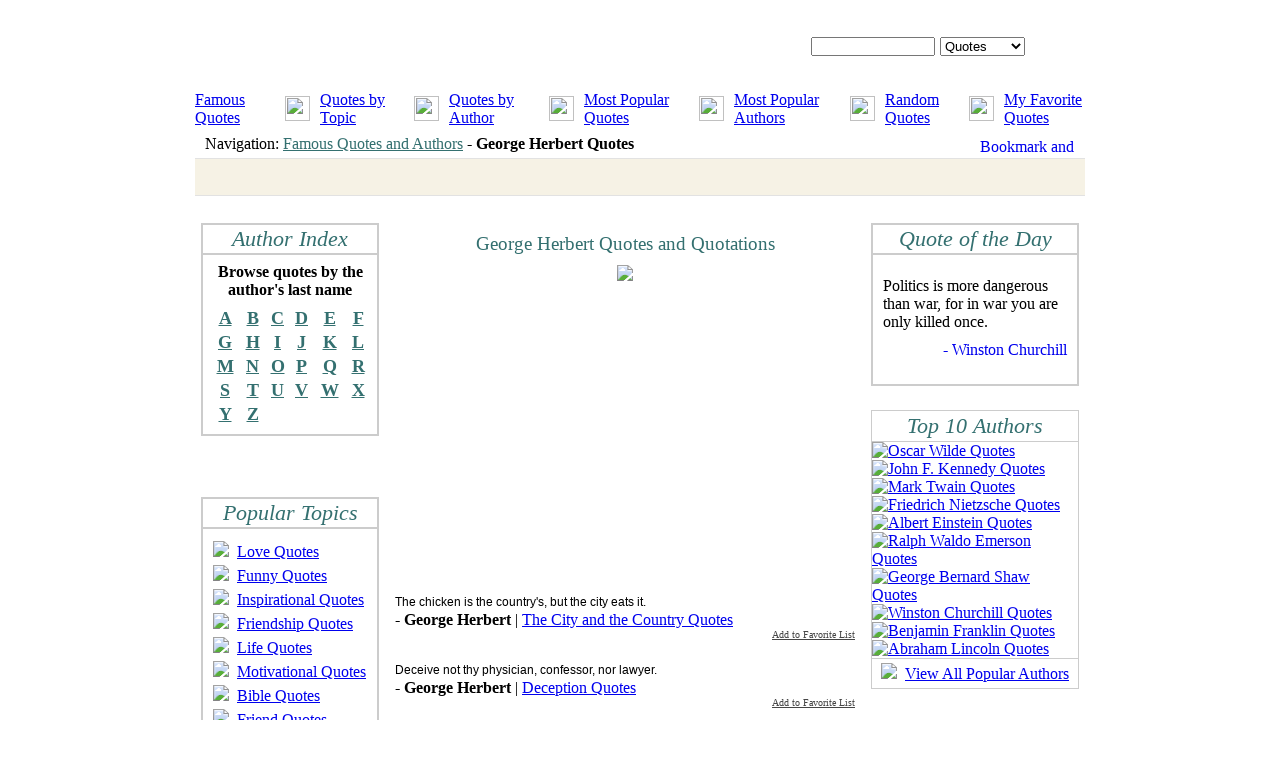

--- FILE ---
content_type: text/html; charset=utf-8
request_url: https://www.google.com/recaptcha/api2/aframe
body_size: 269
content:
<!DOCTYPE HTML><html><head><meta http-equiv="content-type" content="text/html; charset=UTF-8"></head><body><script nonce="dJkZ2BZkV-jmDj_ah9oR_w">/** Anti-fraud and anti-abuse applications only. See google.com/recaptcha */ try{var clients={'sodar':'https://pagead2.googlesyndication.com/pagead/sodar?'};window.addEventListener("message",function(a){try{if(a.source===window.parent){var b=JSON.parse(a.data);var c=clients[b['id']];if(c){var d=document.createElement('img');d.src=c+b['params']+'&rc='+(localStorage.getItem("rc::a")?sessionStorage.getItem("rc::b"):"");window.document.body.appendChild(d);sessionStorage.setItem("rc::e",parseInt(sessionStorage.getItem("rc::e")||0)+1);localStorage.setItem("rc::h",'1768925349572');}}}catch(b){}});window.parent.postMessage("_grecaptcha_ready", "*");}catch(b){}</script></body></html>